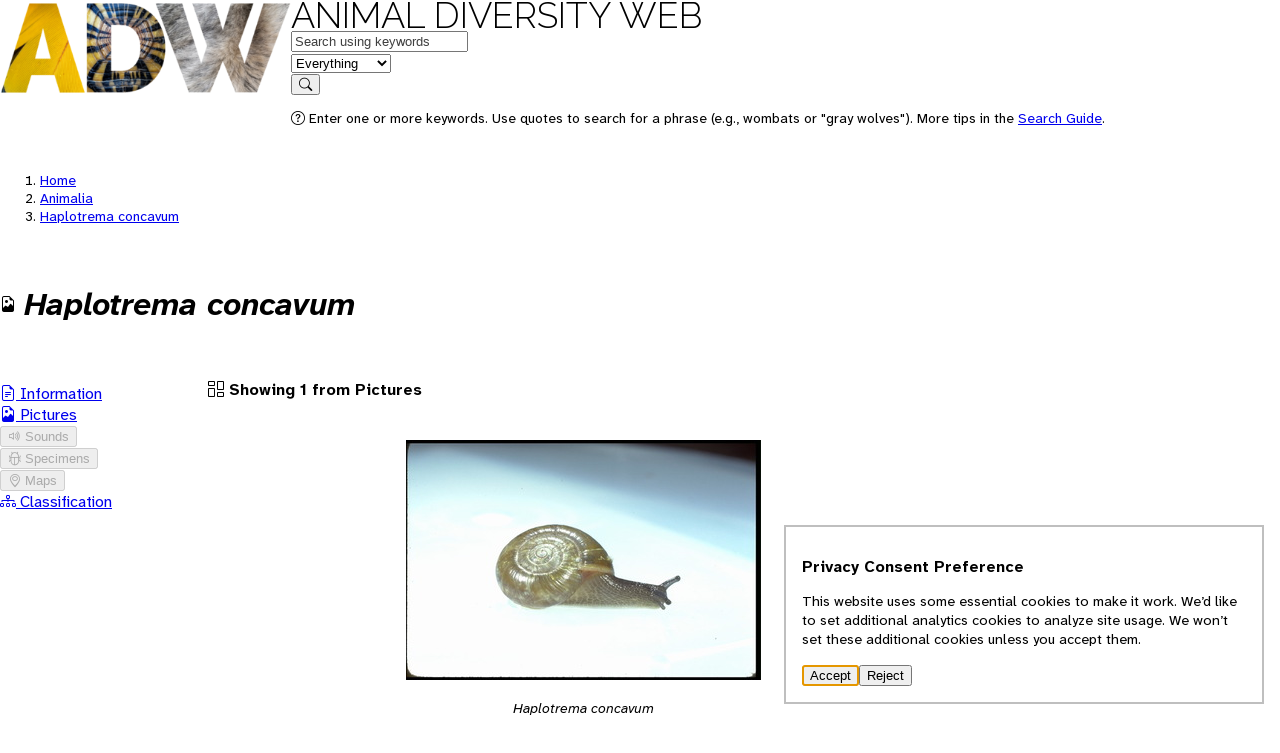

--- FILE ---
content_type: text/html; charset=utf-8
request_url: https://animaldiversity.org/accounts/Haplotrema_concavum/pictures/
body_size: 2987
content:
<!DOCTYPE html>
<html lang="en" data-gtag="G-0ZHSR6DBVK">
  <head>
    <meta charset="UTF-8" />
    <meta name="viewport" content="width=device-width, initial-scale=1.0" />
    <title>Haplotrema concavum | PICTURES | Animal Diversity Web</title>

    <!-- <link rel="icon" href="data:image/svg+xml,<svg xmlns=%22http://www.w3.org/2000/svg%22 viewBox=%220 0 100 100%22><text y=%22.9em%22 font-size=%2290%22>🎯</text></svg>"> -->

    <link rel="preconnect" href="https://effulgent.animaldiversity.org" />

    <link rel="shortcut icon" href="/favicon.ico">

    <!-- the props -->
    <link rel="stylesheet" href="/static/open-props.min.css" />

    <link
      rel="stylesheet"
      href="/static/normalize.min.css"
    />
    <link
      rel="stylesheet"
      href="/static/buttons.min.css"
    />

    <link
      rel="stylesheet"
      href="/static/bootstrap-icons.css"
    />

    <link rel="stylesheet" href="/static/style.css" />
    
  </head>
  <body data-referrer="default" >
    


<header>
  <div class="viewport-container">
    <div class="header-container">
        <a class="invisible" href="/" aria-hidden="true" tabindex="-1">
          <img src="/static/logo/sm/Raleway-Black.png" height="96.0" width="291.0" alt="" style="" />
        </a>
        <nav>
          <div class="logo">
            <a class="home raleway-regular" href="/">Animal Diversity Web</a>
          </div>
          
            <form action="/search/" method="GET">
  <div>
    <div data-field="q" class="shadow">
      <label for="q" class="visually-hidden">Keywords</label>
      <input id="q" type="text" name="q" value="" placeholder="Search using keywords" autocomplete="on"/>  
    </div>
    <div data-field="feature" class="shadow border-left">
      <label for="feature" class="visually-hidden">in feature</label>
      <select id="feature" name="feature" autocomplete="on">
        <option value="EVERYTHING">Everything</option>
        
        <option value="INFORMATION">Information</option>
        
        <option value="PICTURES">Pictures</option>
        
        <option value="SPECIMENS">Specimens</option>
        
        <option value="SOUNDS">Sounds</option>
        
        <option value="MAPS">Maps</option>
        
        <option value="TOPICS">Topics</option>
        
        <option value="CLASSIFICATION">Classification</option>
        
      </select>
    </div>
    <div data-field="submit">
      <button type="submit">
        <i class="bi bi-search"></i>
        <span class="visually-hidden">Search</span>
      </button>
    </div>
  </div>
  <div>
    <p class="help"><i class="bi bi-question-circle"></i> Enter one or more keywords. Use quotes to search for a phrase (e.g., wombats or "gray wolves"). More tips in the <a href="/search_guide/">Search Guide</a>.</p>
  </div>
</form>
          
        </nav>
    </div>
  </div>
</header>

    <main>
      <div class="viewport-container">
        <div class="heading stack">
          
<nav class="breadcrumbs">
  <ol>
    <li><a href="/">Home</a></li>
    
      <li >
        <a href="/accounts/Animalia/">Animalia</a>
      </li>
    
      <li class="active">
        <a href="/accounts/Haplotrema_concavum/">Haplotrema concavum</a>
      </li>
    
  </ol>
</nav>

<div class="context" data-referrer="search" hidden>
  <nav class="breadcrumbs">
    <ol>
      <li><a href="/">Home</a></li>
      <li><a href="/search/">Search</a></li>
      <li class="active"><a href="/accounts/Haplotrema_concavum/">Haplotrema concavum</a></li>
    </ol>
  </nav>
  <nav class="context-navigation">
    <a hidden data-action="go-previous" class="btn" href=""><i class="bi bi-arrow-left"></i><span class="visually-hidden"></span></a>
    <button hidden data-action="no-previous" disabled><i class="bi bi-arrow-left"></i></button>
    <a hidden data-action="go-next" class="btn" href=""><span class="visually-hidden"></span></span><i class="bi bi-arrow-right"></i></a>
    <button hidden data-action="no-next" disabled><i class="bi bi-arrow-right"></i></button>
  </nav>
</div>

<hgroup class="badged">
  
  
  <i class="bi bi-file-earmark-image"></i>
  
  
  
  
  <div>
    <h1 class="rank--Species">Haplotrema concavum</h1>
    
  </div>
</hgroup>





        </div>
        
<div class="grid-layout">
  



<aside class="page-aside" data-viewport="l">
  <nav aria-label="Account features" class="features">
    <ul>
      
<li  data-count="1">
  
  <a href="/accounts/Haplotrema_concavum/">
<i class="bi bi-file-earmark-text"></i>





Information</a>
  
</li>

      
<li class="active" data-count="1">
  
  <a href="/accounts/Haplotrema_concavum/pictures/">

<i class="bi bi-file-earmark-image"></i>




Pictures</a>
  
</li>

      
<li  data-count="0">
  
  <button disabled>



<i class="bi bi-volume-up"></i>


 Sounds</button>
  
</li>

      
<li  data-count="0">
  
  <button disabled>


<i class="bi bi-bug"></i>



 Specimens</button>
  
</li>

      
<li  data-count="0">
  
  <button disabled>




<i class="bi bi-geo-alt"></i>

 Maps</button>
  
</li>

      
<li  data-count="True">
  
  <a href="/accounts/Haplotrema_concavum/classification/">





<i class="bi bi-diagram-3"></i>
Classification</a>
  
</li>

    </ul>
  </nav> 
</aside>          

<details class="feature-menu" data-viewport="sm">
  <summary>Features</summary>
  <nav aria-label="Account features" class="features">
    <ul>
      
<li  data-count="1">
  
  <a href="/accounts/Haplotrema_concavum/">
<i class="bi bi-file-earmark-text"></i>





Information</a>
  
</li>

      
<li class="active" data-count="1">
  
  <a href="/accounts/Haplotrema_concavum/pictures/">

<i class="bi bi-file-earmark-image"></i>




Pictures</a>
  
</li>

      
<li  data-count="0">
  
  <button disabled>



<i class="bi bi-volume-up"></i>


 Sounds</button>
  
</li>

      
<li  data-count="0">
  
  <button disabled>


<i class="bi bi-bug"></i>



 Specimens</button>
  
</li>

      
<li  data-count="0">
  
  <button disabled>




<i class="bi bi-geo-alt"></i>

 Maps</button>
  
</li>

      
<li  data-count="True">
  
  <a href="/accounts/Haplotrema_concavum/classification/">





<i class="bi bi-diagram-3"></i>
Classification</a>
  
</li>

    </ul>
  </nav> 
</details>
  <article class="stack">
    <div class="main stack">
      <p class="summary">
        <i class="bi bi-columns-gap"></i>
        
        Showing 1 from Pictures
        
      </p>

      <div class="gallery">
        
        <div class="card">
          <figure>
            <a href="/collections/contributors/jack_burch/095.rjb1/" data-action="store-referrer">
              
              <img 
                src="/collections/contributors/jack_burch/095.rjb1/small.jpg" 
                alt=""
                height="240"
                width="355" />
              
            </a>
            <figcaption>
              
                <p class="rank--Species">Haplotrema concavum</p>
              
            </figcaption>
          </figure>
        </div>
        
      </div>

      


    </div>
  </article>
</div>

      </div>
      <div class="document-info">
        
        
      </div>
    </main>
    <footer class="footer">
  <div class="viewport-container">
    <div class="footer__content">
      <section>
        <h2>University of Michigan</h2>
        <ul>
          <li>
            <a href="https://umich.edu">University of Michigan</a>
          </li>
          <li>
            <a href="https://lsa.umich.edu">U-M Museum of Zoology</a>
          </li>
          <li>
            <a href="https://lsa.umich.edu/eeb/">U-M Ecology and Evolutionary Biology</a>
          </li>
        </ul>
      </section>
      <section>
        <h2>Animal Diversity Web</h2>
        <ul>
          <li>
            <a href="/accounts/Animalia/">Browse Animalia</a>
          </li>
          <li>
            <a href="/about/">About Us</a>
          </li>
          <li>
            <a href="/animal_names/">About Animal Names</a>
          </li>
          <li>
            <a href="/teach/">Educational Resources</a>
          </li>
          <li>
            <a href="/collections/">Special Collections</a>
          </li>
          <li>
            <a href="/glossary/">Glossary</a>
          </li>
          <li>
            <a href="https://animaldiversity.ummz.umich.edu/quaardvark/">Quaardvark: Explore Data</a>
          </li>
          <li>
            <a href="/accessibility/">Accessibility</a>
          </li>
          <li>
            <a href="/privacy-statement/">Privacy Statement</a>
          </li>
          <!-- <li>
            <a href="https://umich.edu/about/privacy">Privacy Statement</a>
          </li> -->
        </ul>        
      </section>
      <section class="footer__disclaimer">
        <h2>Disclaimer</h2>
        <p>The Animal Diversity Web is an educational resource <strong>written largely by and for college students</strong>. ADW doesn't cover all species in the world, nor does it include all the latest scientific information about organisms we describe. Though we edit our accounts for accuracy, we cannot guarantee all information in those accounts. While ADW staff and contributors provide references to books and websites that we believe are reputable, we cannot necessarily endorse the contents of references beyond our control.</p>
      </section>
    </div>
    <!-- <div class="footer__classification">
      <section>
        <h2>Browse Animalia</h2>

      </section>      
    </div> -->
  </div>
  <div class="footer__links">
    <div class="viewport-container">
      <p>© 2025, Regents of the University of Michigan</p>
      <p>
        <a href="/feedback/comment_form/">Contact Our Team</a>
      </p>
      <p>
        <a href="/feedback/error_form/">Report Error</a>
      </p>
    </div>
  </div>  
</footer>
    <dialog aria-labelledby="label" aria-describedby="description">
  <h2 id="label">Privacy Consent Preference</h2>
  <p id="description">
    This website uses some essential cookies to make it work. 
    We’d like to set additional analytics 
    cookies to analyze site usage. We won’t set these 
    additional cookies unless you accept them.
  </p>
  <form method="dialog">
    <button value="accept">Accept</button>
    <button value="reject">Reject</button>
  </form>
</dialog>
    <script src="/static/app.js"></script>
  </body>
</html>